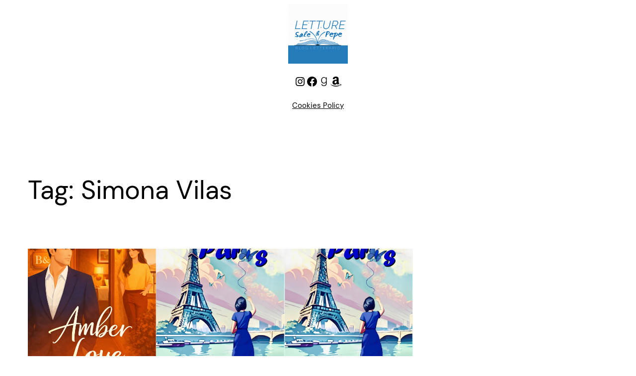

--- FILE ---
content_type: text/css
request_url: https://www.letturesalepepe.com/wp-content/uploads/sass/pvc.min.css?ver=1670422712
body_size: 48
content:
.clear{clear:both}.nobr{white-space:nowrap}.pvc_clear{clear:both}body .pvc-stats-icon,body .pvc-stats-icon svg{color:#096abf !important;fill:#096abf !important}body .pvc_stats .pvc-stats-icon{vertical-align:middle}body .pvc_stats .pvc-stats-icon.small svg{width:18px}body .pvc_stats .pvc-stats-icon.medium svg{width:24px}body .pvc_stats .pvc-stats-icon.large svg{width:30px}